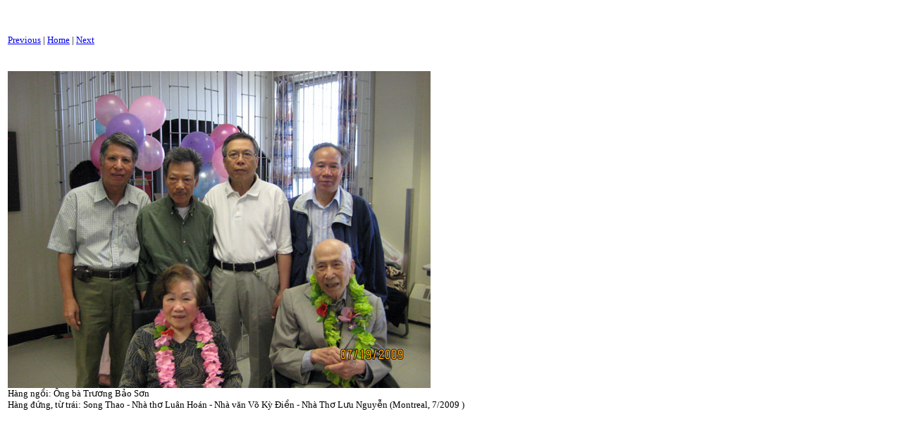

--- FILE ---
content_type: text/html
request_url: http://www.songthao.com/gap-go-picture/pages/hinh-155_jpg.htm
body_size: 620
content:
<html>
<head>
<meta http-equiv="Content-Type" content="text/html; charset=utf-8">
		<meta http-equiv="content-type" content="text/html;">
		<title>Main page</title>
		<meta name="Author" content="Song Thao">
		<meta name="GENERATOR" content="Dreamweaver">
<link rel="stylesheet" href="../unicode.css">
<style type="text/css">
<!--
.style2 {font-size: small}
-->
</style>
</head>
<body bgcolor="#ffffff">
<table border=0>
<tr>
<td align="left"><h2>&nbsp;</h2>
      <a href="hinh-154_jpg.htm">Previous</a> | <a href="../index.htm">Home</a> 
      | <a href="hinh-156_jpg.htm">Next<br>
      <br>
      </a></td>
</tr>

<tr>
    <td align="left"> <p align="left"><br>
        <img src="../images/hinh-155_jpg.jpg" width="600" height="450"><br>
        Hàng  ngồi: Ông bà Trương Bảo Sơn<br>
        Hàng  đứng, từ trái: Song Thao - Nhà thơ Luân Hoán - Nhà văn Võ Kỳ Điền - Nhà Thơ Lưu  Nguyễn (Montreal, 7/2009 )<BR>
    </p>    </td>
</tr>
</table>
</body>
</html>

--- FILE ---
content_type: text/css
request_url: http://www.songthao.com/gap-go-picture/unicode.css
body_size: 214
content:
body {  font-family: "Times New Roman"; font-size: small}
table {  font-family: "Times New Roman"; font-size: small}
p {  font-family: "Times New Roman"; font-size: small}
h1 {  font-family: "Times New Roman"}
